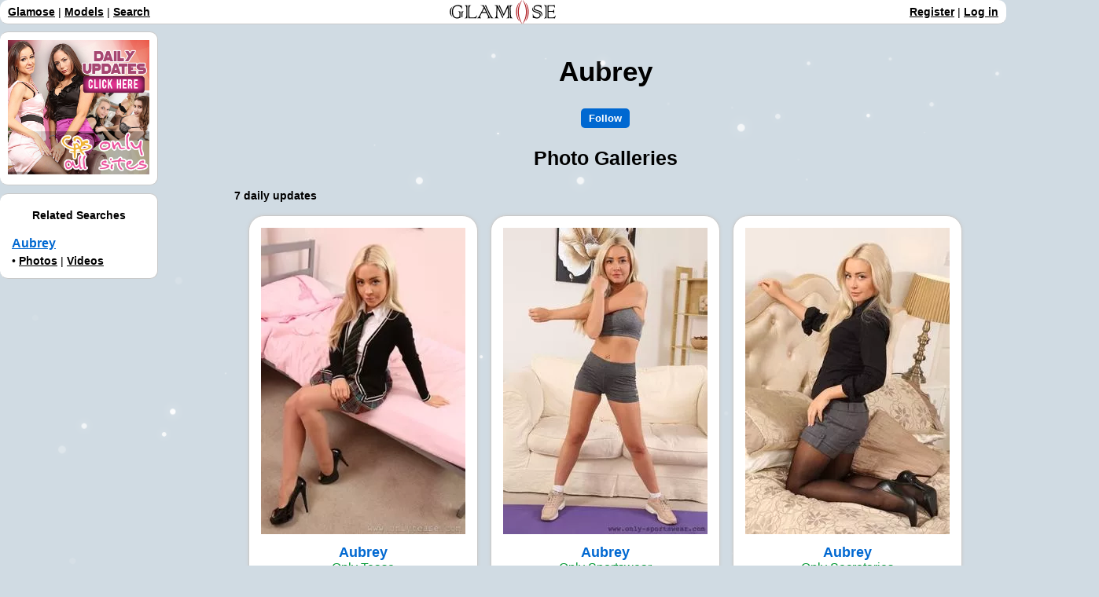

--- FILE ---
content_type: text/html; charset=UTF-8
request_url: https://www.glamose.com/photos/model/Aubrey
body_size: 3152
content:
<!DOCTYPE HTML>
<html lang="en">
<head>
<meta http-equiv="Content-Type" content="text/html; charset=utf-8">
<meta name="description" content="Featuring Aubrey at Only Sportswear, Only Secretaries, Only Tease and more!">
<meta name="keywords" content="aubrey, galleries, only sportswear, only secretaries, only tease">
<meta name="viewport" content="width=device-width, initial-scale=1">

<meta name="RATING" content="RTA-5042-1996-1400-1577-RTA" /> <!-- RTA Adult Site -->

<title>Aubrey Nude Photo Galleries (7) - Glamose</title>
	
<!-- Default favicon (for browsers that don't support media queries in link tags) -->
<link rel="icon" href="/images/favicon.ico" type="image/x-icon">
<!-- Light mode favicon -->
<link rel="icon" href="/images/favicon_light.ico" type="image/x-icon" media="(prefers-color-scheme: light)">
<link rel="icon" href="/images/favicon_light.svg" type="image/svg+xml" media="(prefers-color-scheme: light)">
<!-- Dark mode favicon -->
<link rel="icon" href="/images/favicon_dark.ico" type="image/x-icon" media="(prefers-color-scheme: dark)">
<link rel="icon" href="/images/favicon_dark.svg" type="image/svg+xml" media="(prefers-color-scheme: dark)">
	
<link rel="stylesheet" type="text/css" href="/style.php">

<link rel="alternate" type="application/rss+xml" href="/xml/rss.php?model=Aubrey" title="Aubrey Daily Updates - Glamose">

<link rel="next" href="/photos/model/Aubrey?start=50">

<style type="text/css">

#body {
	padding-left:260px;
}
	
.snowflake {
  position: absolute;
  width: 10px;
  height: 10px;
  background: linear-gradient(white, white);
  border-radius: 50%;
  filter: drop-shadow(0 0 10px white);
}
</style>

<!-- Global site tag (gtag.js) - Google Analytics -->
<script async src="https://www.googletagmanager.com/gtag/js?id=UA-33341379-1"></script>
<script>
	window.dataLayer = window.dataLayer || [];
	function gtag(){dataLayer.push(arguments);}
	gtag('js', new Date());
  
	gtag('config', 'UA-33341379-1');
</script>

<!-- Google tag (gtag.js) -->
<script async src="https://www.googletagmanager.com/gtag/js?id=G-ZHBXCYBDPG"></script>
<script>
  window.dataLayer = window.dataLayer || [];
  function gtag(){dataLayer.push(arguments);}
  gtag('js', new Date());

  gtag('config', 'G-ZHBXCYBDPG');
</script>
	
<script src="/js/pure-snow.js" defer></script>

</script>
<!---->
</head>
	
<body>	
<div id="snow" data-count="200"></div>
		
<a class="anchor" id="top" style="position:absolute; top:0; left:0"></a>

<div id="top_panel">
<div id="top_left">
<a href="/">Glamose</a> | <a href="/models/">Models</a> | <a href="/search/">Search</a>
</div>

<div id="top_middle">
<picture>
    <source srcset="/images/logos/logo_2024_white_small.png" media="(prefers-color-scheme: dark)">
    <img src="/images/logos/logo_2024_black_small.png">
</picture>
</div>

<div id="top_right">
<a href="/authentication/#register">Register</a> | 
<a href="/authentication/#login">Log in</a>
</div>
</div>

<div id="BackToTop"><a href="#top"><img src="/images/back-to-top.png" width="50" height="50" alt="Back To Top"></a></div>
	
<div id="body">
	




<h1>Aubrey</h1>



<div id="follow">
    <p><a href="/account/subscriptions/?subscribe&amp;model=Aubrey"><input name="follow" type="button" value="Follow" class="button"></a></p>
    </div>


<h2>Photo Galleries</h2>

<div style="position:relative; padding-bottom:30px;">
<div id="counter">
<strong>7 daily updates</strong>
</div>

</div>

<div id="container">
		<div class="box" style="width:280px;">
		        <div style="position:relative;"><div class="popup"><p><a href="/redirect.php?update_id=136520&site_id=18"><img src="/images/updates/transparent.png" data-src="//cdn.glamose.com/updates/136520.webp" alt="Aubrey at Only Tease" width="260" height="390" class="lazyload"></a></p></div></div>
        <p><strong class="title">Aubrey</strong><br><span class="site">Only Tease</span><br><span class="date">26th Apr 2017</span></p>
				                </div>
				<div class="box" style="width:280px;">
		        <div style="position:relative;"><div class="popup"><p><a href="/redirect.php?update_id=117373&site_id=19"><img src="/images/updates/transparent.png" data-src="//cdn.glamose.com/updates/117373.webp" alt="Aubrey at Only Sportswear" width="260" height="390" class="lazyload"></a></p></div></div>
        <p><strong class="title">Aubrey</strong><br><span class="site">Only Sportswear</span><br><span class="date">5th Apr 2017</span></p>
				                </div>
				<div class="box" style="width:280px;">
		        <div style="position:relative;"><div class="popup"><p><a href="/redirect.php?update_id=126790&site_id=24"><img src="/images/updates/transparent.png" data-src="//cdn.glamose.com/updates/126790.webp" alt="Aubrey at Only Secretaries" width="260" height="390" class="lazyload"></a></p></div></div>
        <p><strong class="title">Aubrey</strong><br><span class="site">Only Secretaries</span><br><span class="date">12th Mar 2017</span></p>
				                </div>
				<div class="box" style="width:280px;">
		        <div style="position:relative;"><div class="popup"><p><a href="/redirect.php?update_id=136319&site_id=18"><img src="/images/updates/transparent.png" data-src="//cdn.glamose.com/updates/136319.webp" alt="Aubrey at Only Tease" width="260" height="390" class="lazyload"></a></p></div></div>
        <p><strong class="title">Aubrey</strong><br><span class="site">Only Tease</span><br><span class="date">7th Jan 2017</span></p>
				                </div>
				<div class="box" style="width:280px;">
		        <div style="position:relative;"><div class="popup"><p><a href="/redirect.php?update_id=137318&site_id=18"><img src="/images/updates/transparent.png" data-src="//cdn.glamose.com/updates/137318.webp" alt="Aubrey at Only Tease" width="260" height="390" class="lazyload"></a></p></div></div>
        <p><strong class="title">Aubrey</strong><br><span class="site">Only Tease</span><br><span class="date">5th Dec 2016</span></p>
				                </div>
				<div class="box" style="width:280px;">
		        <div style="position:relative;"><div class="popup"><p><a href="/redirect.php?update_id=137083&site_id=18"><img src="/images/updates/transparent.png" data-src="//cdn.glamose.com/updates/137083.webp" alt="Aubrey at Only Tease" width="260" height="390" class="lazyload"></a></p></div></div>
        <p><strong class="title">Aubrey</strong><br><span class="site">Only Tease</span><br><span class="date">23rd Oct 2016</span></p>
				                </div>
				<div class="box" style="width:280px;">
		        <div style="position:relative;"><div class="popup"><p><a href="/redirect.php?update_id=126441&site_id=24"><img src="/images/updates/transparent.png" data-src="//cdn.glamose.com/updates/126441.webp" alt="Aubrey at Only Secretaries" width="260" height="390" class="lazyload"></a></p></div></div>
        <p><strong class="title">Aubrey</strong><br><span class="site">Only Secretaries</span><br><span class="date">15th Oct 2016</span></p>
				                </div>
		
</div>


		
<div id="left_panel">


<div class="left_box">
<p><a href="/site/Only_All_Sites"><img src="/images/updates/transparent_banner.png" data-src="/images/external/banners/oas2.jpg" alt="Only All Sites" width="180" border="0" class="lazyload"></a></p>
</div>	

	
<div class="left_box">
<h4 style="text-align:center;">Related Searches</h4>
<ul>
    <li><a href="/model/Aubrey" class="title">Aubrey</a></li>
    <li>&bull; <a href="/photos/model/Aubrey">Photos</a> | <a href="/videos/model/Aubrey">Videos</a></li>
</ul>
</div>



</div>



<p><a href="/about/2257.php">18 U.S.C. 2257</a> | <a href="/about/privacy-policy.php">Privacy Policy</a></p>

<p><a href="/webmasters/">Webmasters</a> | <a href="/links/">Links</a> | <a href="/support/">Contact Us</a><!-- | <a href="/cgi-bin/atc/signup.cgi">Trade Traffic</a>--></p>

<p style="font-size:12px"><a href="http://simple.wikipedia.org/wiki/HTTP_cookie" target="_blank">Cookies</a> help us deliver our services.<br>By using our services, you agree to our use of cookies.</p>

<p style="font-size:12px">&copy; 2026 Glamose</p>

</div>


<script src="//ajax.googleapis.com/ajax/libs/jquery/1.11.1/jquery.min.js"></script>

<script>
$("a[href^='#']").click(function(e) {
	e.preventDefault();
	
	var position = $($(this).attr("href")).offset().top;

	$("body, html").animate({
		scrollTop: position
	} /* speed */ );
});

window.onscroll = function() {
	var pageOffset = document.documentElement.scrollTop || document.body.scrollTop;
	
    if(pageOffset >= 1000) {
        document.getElementById('BackToTop').style.visibility="visible";
    }
	else {
        document.getElementById('BackToTop').style.visibility="hidden";
    }
};
</script>

<script src="/js/jquery.isotope.min.js" ></script>
<script>
  var grid = null;
	
  $.Isotope.prototype._getCenteredMasonryColumns = function() {
    this.width = this.element.width();
    
    var parentWidth = this.element.parent().width();
    
                  // i.e. options.masonry && options.masonry.columnWidth
    var colW = this.options.masonry && this.options.masonry.columnWidth ||
                  // or use the size of the first item
                  this.$filteredAtoms.outerWidth(true) ||
                  // if there's no items, use size of container
                  parentWidth;
    
    var cols = Math.floor( parentWidth / colW );
    cols = Math.max( cols, 1 );

    // i.e. this.masonry.cols = ....
    this.masonry.cols = cols;
    // i.e. this.masonry.columnWidth = ...
    this.masonry.columnWidth = colW;
  };
  
  $.Isotope.prototype._masonryReset = function() {
    // layout-specific props
    this.masonry = {};
    // FIXME shouldn't have to call this again
    this._getCenteredMasonryColumns();
    var i = this.masonry.cols;
    this.masonry.colYs = [];
    while (i--) {
      this.masonry.colYs.push( 0 );
    }
  };

  $.Isotope.prototype._masonryResizeChanged = function() {
    var prevColCount = this.masonry.cols;
    // get updated colCount
    this._getCenteredMasonryColumns();
    return ( this.masonry.cols !== prevColCount );
  };
  
  $.Isotope.prototype._masonryGetContainerSize = function() {
    var unusedCols = 0,
        i = this.masonry.cols;
    // count unused columns
    while ( --i ) {
      if ( this.masonry.colYs[i] !== 0 ) {
        break;
      }
      unusedCols++;
    }
    
    return {
          height : Math.max.apply( Math, this.masonry.colYs ),
          // fit container to columns that have been used;
          width : (this.masonry.cols - unusedCols) * this.masonry.columnWidth
        };
  };
	
  $('#container').isotope({
	// options
	itemSelector: '.box',
	layoutMode: 'masonry',
  });
  
// scroll event to fire masonry
	$(document).ready(function(){
    $(window).scroll(function(){
        if ($(window).scrollTop() > 300){
            $grid.masonry('layout');
        }
    });
});
</script>

<script src="/js/lazysizes.min.js" ></script>
</body>
</html>



<!--CRON
-->

--- FILE ---
content_type: text/css; charset: UTF-8;charset=UTF-8
request_url: https://www.glamose.com/style.php
body_size: 7162
content:
body {
	padding-top:40px;
		
	background-color:#d0dbe3;

	font-family:Arial, sans-serif;
	font-size:14px;
	color:#000;
	text-align:center;
}
@media (prefers-color-scheme: dark) {
body {
	background-color:#030615;

	color:#FFF;
}
}

#container {
	clear:both;
	margin:0px auto;
}


#BackToTop {
	visibility:hidden;
	position:fixed;
	right:10px;
	bottom:10px;	
    z-index:100;
}

a {
	color:#000;
	font-weight:bold;
}
@media (prefers-color-scheme: dark) {
a {
	color:#FFF;
}
}

a:hover {
	text-decoration:none;
}

h1 {
	font-size:35px;
}

h2 {
	font-size:25px;
}

p {
	margin:10px;
}

img {
	border:none;
    max-width:100%;
}

ul {
	text-align:left;
	list-style-type:none;
	padding-left:10px;
}

li {
	margin:5px;
}

#new_today {
	position:absolute;
	top:-9px;
	left:-10px;
	z-index:1;
}
@media (prefers-color-scheme: dark) {
#new_today {
	top:-10px;
}
}

.title {
	color:#0068d1;
	font-size:18px;
}
@media (prefers-color-scheme: dark) {
.title {
	color:#3ea6ff;
}
}

.date {
	color:#777;
}
@media (prefers-color-scheme: dark) {
.date {
	color:#909090;
}
}

.site {
	font-size:16px;
    color:#009933;
}
@media (prefers-color-scheme: dark) {
.site {
    color:#04ca46;
}
}

.selected {
	color:#FF0000;
	text-decoration:none;
	font-weight:bold;
}

.box {
	position:relative;
	display:inline-block; *display: inline; zoom: 1;
	margin:8px;
	padding:5px;
	background-color:#FFF;
	border:1px solid #C9C9C9;
	border-radius: 20px;
	vertical-align:top;
	box-shadow:0px 0px 4px #CCC;
}
@media (prefers-color-scheme: dark) {
.box {
	background-color:#252836;
	border:1px solid #2e2f35;
}
}

.paging {
	font-size:16px;
    padding:20px;
    line-height:28pt;
}

.button {
	background-color:#0068d1;
	border-radius: 5px;
    border:0px;
    color:#FFF;
    font-weight:bold;
	text-decoration:none;
    padding:5px;
    padding-left:10px;
    padding-right:10px;
    margin:3px;
}
@media (prefers-color-scheme: dark) {
.button {
	background-color:#39F;
}
}

.button2 {
	border-radius: 10px;
    border:2px #0068d1 solid;
    color:#000;
    font-weight:bold;
	text-decoration:none;
    padding:5px;
    padding-left:10px;
    padding-right:10px;
    margin:3px;
}
@media (prefers-color-scheme: dark) {
.button2 {
	border:2px #39F solid;
    color:#FFF;
}
}

#top_panel {
	position:fixed;
    left:0px;
    top:0px;
    z-index:100;
    width:100%;
    height:30px;
    background-color:#FFF;
	border-radius: 10px;
    border-bottom:1px solid #C9C9C9;
}
@media (prefers-color-scheme: dark) {
#top_panel {
    background-color:#252836;
    border-bottom:1px solid #2e2f35;
}
}

#top_left {
	position:absolute;
	top:7px;
	left:10px;
}

#top_right {
	position:absolute;
	top:7px;
	right:10px;
}

#top_middle {
	position:absolute;
	top:7px;
	left:50%;
	width:150px;
	margin-left:-75px;
}
@media screen and (-webkit-min-device-pixel-ratio:0) {
#top_middle {
	top:0px;
}
}

#left_panel {
	position:absolute;
	height:100%;
	left:0px;
	top:30px;
	width:200px;
}

.left_box {
	position:relative;
	margin-top:10px;
	background-color:#FFF;
	width:100%;
	border-radius: 10px;
	border:1px solid #C9C9C9;
	border-left-style:none;
}
@media (prefers-color-scheme: dark) {
.left_box {
	background-color:#252836;
	border:1px solid #2e2f35;
    border-left-style:none;
}
}

.left_box .title {
	font-size:16px;
}

#filters {
	position:absolute;
	top:0px;
	right:30px;
}

#counter {
	position:absolute;
	top:5px;
	left:30px;
}

.ui-autocomplete {
  padding:0;
  list-style:none;
  background-color:#fff;
  width:218px;
  border:1px solid #B0BECA;
  max-height:350px;
  overflow-y:scroll;
}
.ui-autocomplete .ui-menu-item a {
  border-top:1px solid #B0BECA;
  display:block;
  padding:4px 6px;
  color:#353D44;
  cursor:pointer;
}
.ui-autocomplete .ui-menu-item:first-child a {
  border-top:none;
}
.ui-autocomplete .ui-menu-item a.ui-state-hover {
  background-color:#D5E5F4;
  color:#161A1C;
}

/* star rating code - use lists because its more semantic */
/* No javascript required */
/* all the stars are contained in one matrix to solve rollover problems with delay */
/* the background position is just shifted to reveal the correct image. */
/* the images are 16px by 16px and the background position will be shifted in negative 16px increments */
/*  key:  B=Blank : O=Orange : G = Green * /
/*..... The Matrix ....... */
/* colours ....Background position */
/* B B B B B - (0 0)*/
/* G B B B B - (0 -16px)*/
/* G G B B B - (0 -32px)*/
/* G G G B B - (0 -48px)*/
/* G G G G B - (0 -64px)*/
/* G G G G G - (0 -80px)*/
/* O B B B B - (0 -96px)*/
/* O O B B B - (0 -112px)*/
/* O O O B B - (0 -128px)*/
/* O O O O B - (0 -144px)*/
/* O O O O O - (0 -160px)*/


/* the default rating is placed as a background image in the ul */
/* use the background position according to the table above to display the required images*/
.rating{
	margin: 0 auto;
	width:80px;
	height:16px;
	padding:0;
	list-style:none;
	clear:both;
	position:relative;
	background: url(/images/icons/star-matrix.gif) no-repeat 0 0;
}
/* add these classes to the ul to effect the change to the correct number of stars */
.s0 {background-position:0 0}
.s1 {background-position:0 -16px}
.s2 {background-position:0 -32px}
.s3 {background-position:0 -48px}
.s4 {background-position:0 -64px}
.s5 {background-position:0 -80px}
ul.rating li {
	cursor: pointer;
	/*ie5 mac doesn't like it if the list is floated\*/
	float:left;
	/* end hide*/
	text-indent:-999em;
}
ul.rating li a {
	position:absolute;
	left:0;
	top:0;
	width:16px;
	height:16px;
	text-decoration:none;
	z-index: 200;
}
ul.rating li.one a {left:0}
ul.rating li.two a {left:16px;}
ul.rating li.three a {left:32px;}
ul.rating li.four a {left:48px;}
ul.rating li.five a {left:64px;}
ul.rating li a:hover {
	z-index:2;
	width:80px;
	height:16px;
	overflow:hidden;
	left:0;	
	background: url(/images/icons/star-matrix.gif) no-repeat 0 0
}
ul.rating li.one a:hover {background-position:0 -96px;}
ul.rating li.two a:hover {background-position:0 -112px;}
ul.rating li.three a:hover {background-position:0 -128px}
ul.rating li.four a:hover {background-position:0 -144px}
ul.rating li.five a:hover {background-position:0 -160px}
/* end rating code */

#underlay{
	display:none;
	position:fixed;
	top:0;
	left:0;
	width:100%;
	height:100%;
	background-color:#000;
	-moz-opacity:0.5;
	opacity:.50;
	filter:alpha(opacity=50);
}
#lightbox{
	padding:10px;
	display:none;
	position:absolute;
	top:100px;
	left:25%;
	width:50%;
	background-color:#fff;
}

#scrolltotop{-moz-border-radius:5px;-webkit-border-radius:5px;border-radius:5px;font-size:20px;background-color:#EEEEEE;background-color:rgba(238, 238, 238, 0.6);filter:progid:DXImageTransform.Microsoft.gradient(startColorStr='#99EEEEEE',EndColorStr='#99EEEEEE');text-align:center;padding:5px;position:fixed;bottom:10px;right:10px;cursor:pointer;color:#444;text-decoration:none;border:1px solid #C9C9C9;}